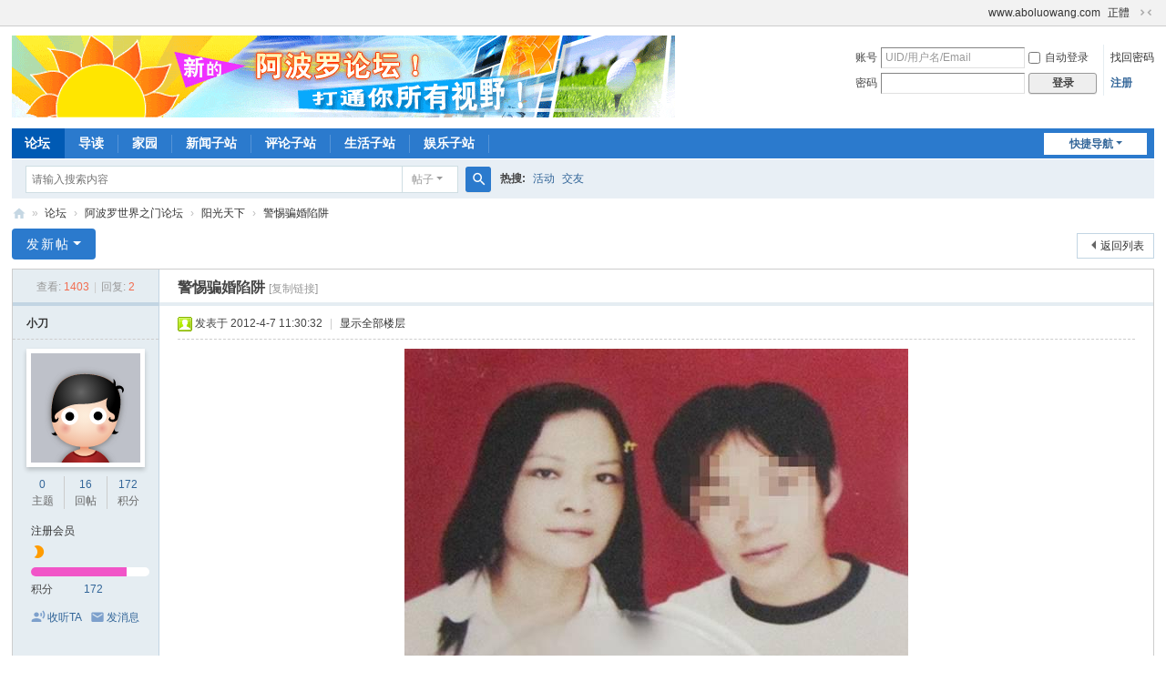

--- FILE ---
content_type: text/html; charset=utf-8
request_url: https://bbs.aboluowang.com/thread-57231-1-1.html
body_size: 10562
content:
<!DOCTYPE html>
<html>
<head>
<meta charset="utf-8" />
<meta name="renderer" content="webkit" />
<meta http-equiv="X-UA-Compatible" content="IE=edge" />
<title>警惕骗婚陷阱 - 阳光天下 -  阿波罗网论坛 -  </title>
<link href="https://bbs.aboluowang.com/thread-57231-1-1.html" rel="canonical" />
<meta name="keywords" content="警惕骗婚陷阱" />
<meta name="description" content="最近，四川遂宁28岁的男医生被台湾54岁的老女人骗婚的事件在网上炒得很热，说这个台湾女人的目的是“通过与年轻男子同居结婚来‘采阳补阴’，吸取男性精华来保持青春，延年 ... 警惕骗婚陷阱 ,阿波罗网论坛" />



<meta name="MSSmartTagsPreventParsing" content="True" />
<meta http-equiv="MSThemeCompatible" content="Yes" />
<base href="https://bbs.aboluowang.com/" /><link rel="stylesheet" type="text/css" href="data/cache/style_1_common.css?L4e" /><link rel="stylesheet" type="text/css" href="data/cache/style_1_forum_viewthread.css?L4e" /><!--[if IE]><link rel="stylesheet" type="text/css" href="data/cache/style_1_iefix.css?L4e" /><![endif]--><script type="text/javascript">var STYLEID = '1', STATICURL = 'static/', IMGDIR = 'static/image/common', VERHASH = 'L4e', charset = 'utf-8', discuz_uid = '0', cookiepre = 'BW9J_c54a_', cookiedomain = '.aboluowang.com', cookiepath = '/', showusercard = '1', attackevasive = '2', disallowfloat = 'newthread|viewthreadmod|viewvote|tradeorder|activity|debate|nav|usergroups|task', creditnotice = '1|威望|分,2|金钱|,3|贡献|', defaultstyle = '', REPORTURL = 'aHR0cHM6Ly9iYnMuYWJvbHVvd2FuZy5jb20vdGhyZWFkLTU3MjMxLTEtMS5odG1s', SITEURL = 'https://bbs.aboluowang.com/', JSPATH = 'static/js/', CSSPATH = 'data/cache/style_', DYNAMICURL = '';</script>
<script src="static/js/common.js?L4e" type="text/javascript"></script>
<meta name="application-name" content="阿波罗网论坛" />
<meta name="msapplication-tooltip" content="阿波罗网论坛" />
<meta name="msapplication-task" content="name=论坛;action-uri=https://bbs.aboluowang.com/forum.php;icon-uri=https://bbs.aboluowang.com/static/image/common/bbs.ico" />
<meta name="msapplication-task" content="name=群组;action-uri=https://space.aboluowang.com;icon-uri=https://bbs.aboluowang.com/static/image/common/group.ico" /><meta name="msapplication-task" content="name=家园;action-uri=https://bbs.aboluowang.com/home.php;icon-uri=https://bbs.aboluowang.com/static/image/common/home.ico" /><link rel="archives" title="阿波罗网论坛" href="https://bbs.aboluowang.com/archiver/" />
<link rel="stylesheet" id="css_widthauto" type="text/css" href='data/cache/style_1_widthauto.css?L4e' />
<script type="text/javascript">HTMLNODE.className += ' widthauto'</script>
<script src="static/js/forum.js?L4e" type="text/javascript"></script>
</head>

<body id="nv_forum" class="pg_viewthread" onkeydown="if(event.keyCode==27) return false;">
<div id="append_parent"></div><div id="ajaxwaitid"></div>
<div id="toptb" class="cl">
<div class="wp">
<div class="z"></div>
<div class="y">
<a id="switchblind" href="javascript:;" onclick="toggleBlind(this)" title="开启辅助访问" class="switchblind"></a>
<a href="http://www.aboluowang.com" >www.aboluowang.com</a><a href="http://hkbbs.aboluowang.com/" >正體</a><a href="javascript:;" id="switchwidth" onclick="widthauto(this)" title="切换到窄版" class="switchwidth">切换到窄版</a>
</div>
</div>
</div>

<div id="hd">
<div class="wp">
<div class="hdc cl"><h2><a href="https://bbs.aboluowang.com/" title="阿波罗网论坛"><img src="static/image/common/logo.gif" alt="阿波罗网论坛" class="boardlogo" id="boardlogo" border="0" /></a></h2><script src="static/js/logging.js?L4e" type="text/javascript"></script>
<form method="post" autocomplete="off" id="lsform" action="member.php?mod=logging&amp;action=login&amp;loginsubmit=yes&amp;infloat=yes&amp;lssubmit=yes" onsubmit="return lsSubmit();">
<div class="fastlg cl">
<span id="return_ls" style="display:none"></span>
<div class="y pns">
<table cellspacing="0" cellpadding="0">
<tr>
<td><label for="ls_username">账号</label></td>
<td><input type="text" name="username" id="ls_username" class="px vm xg1"  value="UID/用户名/Email" onfocus="if(this.value == 'UID/用户名/Email'){this.value = '';this.className = 'px vm';}" onblur="if(this.value == ''){this.value = 'UID/用户名/Email';this.className = 'px vm xg1';}" /></td>
<td class="fastlg_l"><label for="ls_cookietime"><input type="checkbox" name="cookietime" id="ls_cookietime" class="pc" value="2592000" />自动登录</label></td>
<td>&nbsp;<a href="javascript:;" onclick="showWindow('login', 'member.php?mod=logging&action=login&viewlostpw=1')">找回密码</a></td>
</tr>
<tr>
<td><label for="ls_password">密码</label></td>
<td><input type="password" name="password" id="ls_password" class="px vm" autocomplete="off" /></td>
<td class="fastlg_l"><button type="submit" class="pn vm" style="width: 75px;"><em>登录</em></button></td>
<td>&nbsp;<a href="member.php?mod=register" class="xi2 xw1">注册</a></td>
</tr>
</table>
<input type="hidden" name="formhash" value="b9460c2a" />
<input type="hidden" name="quickforward" value="yes" />
<input type="hidden" name="handlekey" value="ls" />
</div>
</div>
</form>
</div>

<div id="nv">
<a href="javascript:;" id="qmenu" onmouseover="delayShow(this, function () {showMenu({'ctrlid':'qmenu','pos':'34!','ctrlclass':'a','duration':2});showForummenu(3);})">快捷导航</a>
<ul><li class="a" id="mn_forum" ><a href="https://bbs.aboluowang.com/forum.php" hidefocus="true" title="BBS"  >论坛<span>BBS</span></a></li><li id="mn_forum_10" ><a href="https://bbs.aboluowang.com/forum.php?mod=guide" hidefocus="true" title="Guide"  >导读<span>Guide</span></a></li><li id="mn_home" ><a href="https://bbs.aboluowang.com/home.php" hidefocus="true" title="Space"  >家园<span>Space</span></a></li><li id="mn_N4ff5" ><a href="http://www.aboluowang.com/news/index.html" hidefocus="true"  >新闻子站</a></li><li id="mn_Nbb0f" ><a href="http://www.aboluowang.com/comment/index.html" hidefocus="true"  >评论子站</a></li><li id="mn_Nf0c9" ><a href="http://www.aboluowang.com/life/index.html" hidefocus="true"  >生活子站</a></li><li id="mn_Nc0ad" ><a href="http://www.aboluowang.com/ent/index.html" hidefocus="true"  >娱乐子站</a></li></ul>
</div>
<div id="mu" class="cl">
</div><div id="scbar" class="cl">
<form id="scbar_form" method="post" autocomplete="off" onsubmit="searchFocus($('scbar_txt'))" action="search.php?searchsubmit=yes" target="_blank">
<input type="hidden" name="mod" id="scbar_mod" value="search" />
<input type="hidden" name="formhash" value="b9460c2a" />
<input type="hidden" name="srchtype" value="title" />
<input type="hidden" name="srhfid" value="3" />
<input type="hidden" name="srhlocality" value="forum::viewthread" />
<table cellspacing="0" cellpadding="0">
<tr>
<td class="scbar_icon_td"></td>
<td class="scbar_txt_td"><input type="text" name="srchtxt" id="scbar_txt" value="请输入搜索内容" autocomplete="off" x-webkit-speech speech /></td>
<td class="scbar_type_td"><a href="javascript:;" id="scbar_type" class="xg1 showmenu" onclick="showMenu(this.id)" hidefocus="true">搜索</a></td>
<td class="scbar_btn_td"><button type="submit" name="searchsubmit" id="scbar_btn" sc="1" class="pn pnc" value="true"><strong class="xi2">搜索</strong></button></td>
<td class="scbar_hot_td">
<div id="scbar_hot">
<strong class="xw1">热搜: </strong>

<a href="search.php?mod=forum&amp;srchtxt=%E6%B4%BB%E5%8A%A8&amp;formhash=b9460c2a&amp;searchsubmit=true&amp;source=hotsearch" target="_blank" class="xi2" sc="1">活动</a>



<a href="search.php?mod=forum&amp;srchtxt=%E4%BA%A4%E5%8F%8B&amp;formhash=b9460c2a&amp;searchsubmit=true&amp;source=hotsearch" target="_blank" class="xi2" sc="1">交友</a>

</div>
</td>
</tr>
</table>
</form>
</div>
<ul id="scbar_type_menu" class="p_pop" style="display: none;"><li><a href="javascript:;" rel="curforum" fid="3" >本版</a></li><li><a href="javascript:;" rel="forum" class="curtype">帖子</a></li><li><a href="javascript:;" rel="blog">日志</a></li><li><a href="javascript:;" rel="user">用户</a></li></ul>
<script type="text/javascript">
initSearchmenu('scbar', '');
</script>
</div>
</div>


<div id="wp" class="wp">
<script type="text/javascript">var fid = parseInt('3'), tid = parseInt('57231');</script>

<script src="static/js/forum_viewthread.js?L4e" type="text/javascript"></script>
<script type="text/javascript">zoomstatus = parseInt(1);var imagemaxwidth = '800';var aimgcount = new Array();</script>

<style id="diy_style" type="text/css"></style>
<!--[diy=diynavtop]--><div id="diynavtop" class="area"></div><!--[/diy]-->
<div id="pt" class="bm cl">
<div class="z">
<a href="./" class="nvhm" title="首页">阿波罗网论坛</a><em>&raquo;</em><a href="https://bbs.aboluowang.com/forum.php">论坛</a> <em>&rsaquo;</em> <a href="https://bbs.aboluowang.com/forum.php?gid=8">阿波罗世界之门论坛</a> <em>&rsaquo;</em> <a href="https://bbs.aboluowang.com/forum-3-1.html">阳光天下</a> <em>&rsaquo;</em> <a href="https://bbs.aboluowang.com/thread-57231-1-1.html">警惕骗婚陷阱</a>
</div>
</div>

<style id="diy_style" type="text/css"></style>
<div class="wp">
<!--[diy=diy1]--><div id="diy1" class="area"></div><!--[/diy]-->
</div>

<div id="ct" class="wp cl">
<div id="pgt" class="pgs mbm cl ">
<div class="pgt"></div>
<span class="y pgb"><a href="https://bbs.aboluowang.com/forum-3-1.html">返回列表</a></span>
<a id="newspecial" onmouseover="$('newspecial').id = 'newspecialtmp';this.id = 'newspecial';showMenu({'ctrlid':this.id})" onclick="showWindow('newthread', 'forum.php?mod=post&action=newthread&fid=3')" href="javascript:;" title="发新帖" class="pgsbtn showmenu">发新帖</a></div>



<div id="postlist" class="pl bm">
<table cellspacing="0" cellpadding="0">
<tr>
<td class="pls ptn pbn">
<div class="hm ptn">
<span class="xg1">查看:</span> <span class="xi1">1403</span><span class="pipe">|</span><span class="xg1">回复:</span> <span class="xi1">2</span>
</div>
</td>
<td class="plc ptm pbn vwthd">
<h1 class="ts">
<span id="thread_subject">警惕骗婚陷阱</span>
</h1>
<span class="xg1">
<a href="https://bbs.aboluowang.com/thread-57231-1-1.html" onclick="return copyThreadUrl(this, '阿波罗网论坛')" >[复制链接]</a>
</span>
</td>
</tr>
</table>


<table cellspacing="0" cellpadding="0" class="ad">
<tr>
<td class="pls">
</td>
<td class="plc">
</td>
</tr>
</table><div id="post_86787" ><table id="pid86787" class="plhin" summary="pid86787" cellspacing="0" cellpadding="0">
<tr>
<a name="newpost"></a> <td class="pls" rowspan="2">
<div id="favatar86787" class="pls cl favatar">
<div class="pi">
<div class="authi"><a href="https://bbs.aboluowang.com/space-uid-11802.html" target="_blank" class="xw1">小刀</a>
</div>
</div>
<div class="p_pop blk bui card_gender_0" id="userinfo86787" style="display: none; margin-top: -11px;">
<div class="m z">
<div id="userinfo86787_ma"></div>
</div>
<div class="i y">
<div>
<strong><a href="https://bbs.aboluowang.com/space-uid-11802.html" target="_blank" class="xi2">小刀</a></strong>
<em>当前离线</em>
</div><dl class="cl">
<dt>积分</dt><dd><a href="https://bbs.aboluowang.com/home.php?mod=space&uid=11802&do=profile" target="_blank" class="xi2">172</a></dd>
</dl><div class="imicn">
<a href="https://bbs.aboluowang.com/home.php?mod=space&amp;uid=11802&amp;do=profile" target="_blank" title="查看详细资料"><img src="static/image/common/userinfo.gif" alt="查看详细资料" /></a>
<a href="https://bbs.aboluowang.com/home.php?mod=magic&amp;mid=showip&amp;idtype=user&amp;id=%E5%B0%8F%E5%88%80" id="a_showip_li_86787" class="xi2" onclick="showWindow(this.id, this.href)"><img src="static/image/magic/showip.small.gif" alt="" /> IP卡</a>
<a href="https://bbs.aboluowang.com/home.php?mod=magic&amp;mid=checkonline&amp;idtype=user&amp;id=%E5%B0%8F%E5%88%80" id="a_repent_86787" class="xi2" onclick="showWindow(this.id, this.href)"><img src="static/image/magic/checkonline.small.gif" alt="" /> 狗仔卡</a>
</div>
<div id="avatarfeed"><span id="threadsortswait"></span></div>
</div>
</div>
<div>
<div class="avatar" onmouseover="showauthor(this, 'userinfo86787')"><a href="https://bbs.aboluowang.com/space-uid-11802.html" class="avtm" target="_blank"><img src="http://uc.aboluowang.com/data/avatar/000/01/18/02_avatar_middle.jpg" onerror="this.onerror=null;this.src='http://uc.aboluowang.com/data/avatar/noavatar.svg'" class="user_avatar"></a></div>
</div>
<div class="tns xg2"><table cellspacing="0" cellpadding="0"><th><p><a href="https://bbs.aboluowang.com/home.php?mod=space&uid=11802&do=thread&type=thread&view=me&from=space" class="xi2">0</a></p>主题</th><th><p><a href="https://bbs.aboluowang.com/home.php?mod=space&uid=11802&do=thread&type=reply&view=me&from=space" class="xi2">16</a></p>回帖</th><td><p><a href="https://bbs.aboluowang.com/home.php?mod=space&uid=11802&do=profile" class="xi2">172</a></p>积分</td></table></div>

<p><em><a href="https://bbs.aboluowang.com/home.php?mod=spacecp&amp;ac=usergroup&amp;gid=11" target="_blank">注册会员</a></em></p>


<p><span id="g_up86787" onmouseover="showMenu({'ctrlid':this.id, 'pos':'12!'});"><i class="fico-star2 fic4 fc-l" title="Rank: 2"></i></span></p>
<div id="g_up86787_menu" class="tip tip_4" style="display: none;"><div class="tip_horn"></div><div class="tip_c">注册会员, 积分 172, 距离下一级还需 28 积分</div></div>


<p><span class="pbg2"  id="upgradeprogress_86787" onmouseover="showMenu({'ctrlid':this.id, 'pos':'12!', 'menuid':'g_up86787_menu'});"><span class="pbr2" style="width:81%;"></span></span></p>
<div id="g_up86787_menu" class="tip tip_4" style="display: none;"><div class="tip_horn"></div><div class="tip_c">注册会员, 积分 172, 距离下一级还需 28 积分</div></div>

<dl class="pil cl">
	<dt>积分</dt><dd><a href="https://bbs.aboluowang.com/home.php?mod=space&uid=11802&do=profile" target="_blank" class="xi2">172</a></dd>
</dl>

<dl class="pil cl"></dl><ul class="xl xl2 o cl">
<li class="addflw">
<a href="https://bbs.aboluowang.com/home.php?mod=spacecp&amp;ac=follow&amp;op=add&amp;hash=b9460c2a&amp;fuid=11802" id="followmod_11802" title="收听TA" class="xi2" onclick="showWindow('followmod', this.href, 'get', 0);">收听TA</a>
</li>
<li class="pm2"><a href="https://bbs.aboluowang.com/home.php?mod=spacecp&amp;ac=pm&amp;op=showmsg&amp;handlekey=showmsg_11802&amp;touid=11802&amp;pmid=0&amp;daterange=2&amp;pid=86787&amp;tid=57231" onclick="showWindow('sendpm', this.href);" title="发消息" class="xi2">发消息</a></li>
</ul>
</div>
</td>
<td class="plc">
<div class="pi">
<div class="pti">
<div class="pdbt">
</div>
<div class="authi">
<img class="authicn vm" id="authicon86787" src="static/image/common/online_member.gif" />
<em id="authorposton86787">发表于 2012-4-7 11:30:32</em>
<span class="pipe">|</span>
<a href="https://bbs.aboluowang.com/thread-57231-1-1.html" rel="nofollow">显示全部楼层</a>
<span class="pipe show">|</span><a href="javascript:;" onclick="readmode($('thread_subject').innerHTML, 86787);" class="show">阅读模式</a>
</div>
</div>
</div><div class="pct"><style type="text/css">.pcb{margin-right:0}</style><div class="pcb">
 
<div class="t_fsz"><table cellspacing="0" cellpadding="0"><tr><td class="t_f" id="postmessage_86787">
<div align="center">
<ignore_js_op>

<img src="data/attachment/forum/month_1204/20120407_87f8cf7dac6f0f5331750GIYO7oCvrcU.jpg" alt="13337657757544645.jpg" title="13337657757544645.jpg" />

</ignore_js_op>
</div>最近，四川遂宁28岁的男医生被台湾54岁的老女人骗婚的事件在网上炒得很热，说这个台湾女人的目的是“通过与年轻男子同居结婚来‘采阳补阴’，吸取男性精华来保持青春，延年益寿；还说她“在陕西、山东等地还结过婚，而且都是一些年轻的男性”。看到这些，我吓了一跳，因为我有一个好友也遇到过这种情况，庆幸的是已经于2010年离婚。我是山东人，我与我的好友（为保护个人隐私，暂称为小申吧）是同村的发小，小学、初中一直同班，小申中专毕业后一直没找到合适的工作，我高中毕业后上了大学。小申喜欢上网聊天，因此我们经常在网上联系。后来，小申在离家不远的镇上纸箱厂找到一份工作。2006年“五一”过后的一天，小申告诉我他在网上认识了一位非常令他动心的台湾女商人，两人交谈甚欢，已经到了谈婚论嫁的地步，家里人也挺满意的，让我帮着打听一下结婚登记需要到哪里。我听后也很为他高兴，马上帮着咨询了市民政局，并将需要准备的有关材料、证件等告知了他。但是一直没有等到喝喜酒的请柬，七月份的一天，我打电话问小申怎么回事，小申说尊重女方意见只办理了登记没举行结婚仪式，现在女方已经回台湾了，让他也过去一同居住。周末回家时我专门到小申家里去看了看，小申不在家，婶子（小申的母亲）拿了结婚证给我看，照片上的女子披肩长发，很有气质，容貌清丽，看上去只有30多岁，和小申挺般配的，但我一看她的出生日期竟然是1958年8月9日，比小申足足大了23岁（结婚时小申只有25岁）。通过与婶子闲聊得知，婶子及叔叔不同意孩子到台湾居住，因为他们老两口虽然有三个孩子，但唯独小申是儿子，还指望他养老续香火呢，而且小申的媳妇快50了，能不能生孩子还难说，老两口为此很担心。此后几年，我听说那个台湾女人只来过一次，和小申也没最终达成协议。此间，小申也告诉了我那位台湾女商人与他结婚前已离过婚的事实。时间一晃到了2010年的元旦，小申又一次找到我，让我帮着办离婚手续。他告诉我说父母及他都实在等不了了，自己已经30了还没有自己的孩子，在农村来说太丢人了。我咨询了市民政局社会管理科后，将有关事项告诉了他。回家后，小申便多次催那位台湾女商人带着有关证件来大陆办离婚手续。2010年春节前，那位台湾女商人来大陆了，我陪着他们一同到市民政局办理了离婚手续。我发现这位女子虽然年逾50，但言谈举止非常优雅，脸上一层厚厚的妆，根本看不出52岁的样子，怪不得小申一度被迷惑呢。办理离婚登记期间，出于好奇心，我趁他们不注意的时候，用手机拍了他们原来结婚证上的照片（见后面附图，现在发出来，希望大家记住这个女人，以免上当受骗）。离婚后，小申的父母多次托媒人帮着给儿子介绍对象，虽然家里有两层的新建小楼，今年还买了一辆小轿车，但女孩子一听说小申曾被一个50岁的台湾富婆骗过婚，都认为小申靠不住，因此小申现在还是孑然一身。为小申感到悲哀的同时也为他庆幸，如果他也像那个四川男医生一样，岂不是更“哑巴吃黄连----有苦难言”。</td></tr></table>

</div>
<div id="comment_86787" class="cm">
</div>

<div id="post_rate_div_86787"></div>
</div>
</div>

</td></tr>
<tr><td class="plc plm">
</td>
</tr>
<tr id="_postposition86787"></tr>
<tr>
<td class="pls"></td>
<td class="plc" style="overflow:visible;">
<div class="po hin">
<div class="pob cl">
<em>
<a class="fastre" href="forum.php?mod=post&amp;action=reply&amp;fid=3&amp;tid=57231&amp;reppost=86787&amp;extra=page%3D1&amp;page=1" onclick="showWindow('reply', this.href)">回复</a>
</em>

<p>
<a href="javascript:;" id="mgc_post_86787" onmouseover="showMenu(this.id)" class="showmenu">使用道具</a>
<a href="javascript:;" onclick="showWindow('miscreport86787', 'misc.php?mod=report&rtype=post&rid=86787&tid=57231&fid=3', 'get', -1);return false;">举报</a>
</p>

<ul id="mgc_post_86787_menu" class="p_pop mgcmn" style="display: none;">
<li><a href="https://bbs.aboluowang.com/home.php?mod=magic&amp;mid=bump&amp;idtype=tid&amp;id=57231" id="a_bump" onclick="showWindow(this.id, this.href)"><img src="static/image/magic/bump.small.gif" />提升卡</a></li>
<li><a href="https://bbs.aboluowang.com/home.php?mod=magic&amp;mid=stick&amp;idtype=tid&amp;id=57231" id="a_stick" onclick="showWindow(this.id, this.href)"><img src="static/image/magic/stick.small.gif" />置顶卡</a></li>
<li><a href="https://bbs.aboluowang.com/home.php?mod=magic&amp;mid=close&amp;idtype=tid&amp;id=57231" id="a_stick" onclick="showWindow(this.id, this.href)"><img src="static/image/magic/close.small.gif" />沉默卡</a></li>
<li><a href="https://bbs.aboluowang.com/home.php?mod=magic&amp;mid=open&amp;idtype=tid&amp;id=57231" id="a_stick" onclick="showWindow(this.id, this.href)"><img src="static/image/magic/open.small.gif" />喧嚣卡</a></li>
<li><a href="https://bbs.aboluowang.com/home.php?mod=magic&amp;mid=highlight&amp;idtype=tid&amp;id=57231" id="a_stick" onclick="showWindow(this.id, this.href)"><img src="static/image/magic/highlight.small.gif" />变色卡</a></li>
<li><a href="https://bbs.aboluowang.com/home.php?mod=magic&amp;mid=namepost&amp;idtype=pid&amp;id=86787:57231" id="a_namepost_86787" onclick="showWindow(this.id, this.href)"><img src="static/image/magic/namepost.small.gif" />显身卡</a><li>
</ul>
<script type="text/javascript" reload="1">checkmgcmn('post_86787')</script>
</div>
</div>
</td>
</tr>
<tr class="ad">
<td class="pls">
</td>
<td class="plc">
</td>
</tr>
</table>
<script type="text/javascript" reload="1">
aimgcount[86787] = ['17528'];
attachimggroup(86787);
var aimgfid = 0;
</script>
</div><div id="post_86788" ><table id="pid86788" class="plhin" summary="pid86788" cellspacing="0" cellpadding="0">
<tr>
 <a name="lastpost"></a><td class="pls" rowspan="2">
<div id="favatar86788" class="pls cl favatar">
<div class="pi">
<div class="authi"><a href="https://bbs.aboluowang.com/space-uid-11802.html" target="_blank" class="xw1">小刀</a>
</div>
</div>
<div class="p_pop blk bui card_gender_0" id="userinfo86788" style="display: none; margin-top: -11px;">
<div class="m z">
<div id="userinfo86788_ma"></div>
</div>
<div class="i y">
<div>
<strong><a href="https://bbs.aboluowang.com/space-uid-11802.html" target="_blank" class="xi2">小刀</a></strong>
<em>当前离线</em>
</div><dl class="cl">
<dt>积分</dt><dd><a href="https://bbs.aboluowang.com/home.php?mod=space&uid=11802&do=profile" target="_blank" class="xi2">172</a></dd>
</dl><div class="imicn">
<a href="https://bbs.aboluowang.com/home.php?mod=space&amp;uid=11802&amp;do=profile" target="_blank" title="查看详细资料"><img src="static/image/common/userinfo.gif" alt="查看详细资料" /></a>
<a href="https://bbs.aboluowang.com/home.php?mod=magic&amp;mid=showip&amp;idtype=user&amp;id=%E5%B0%8F%E5%88%80" id="a_showip_li_86788" class="xi2" onclick="showWindow(this.id, this.href)"><img src="static/image/magic/showip.small.gif" alt="" /> IP卡</a>
<a href="https://bbs.aboluowang.com/home.php?mod=magic&amp;mid=checkonline&amp;idtype=user&amp;id=%E5%B0%8F%E5%88%80" id="a_repent_86788" class="xi2" onclick="showWindow(this.id, this.href)"><img src="static/image/magic/checkonline.small.gif" alt="" /> 狗仔卡</a>
</div>
<div id="avatarfeed"><span id="threadsortswait"></span></div>
</div>
</div>
<div>
<div class="avatar" onmouseover="showauthor(this, 'userinfo86788')"><a href="https://bbs.aboluowang.com/space-uid-11802.html" class="avtm" target="_blank"><img src="http://uc.aboluowang.com/data/avatar/000/01/18/02_avatar_middle.jpg" onerror="this.onerror=null;this.src='http://uc.aboluowang.com/data/avatar/noavatar.svg'" class="user_avatar"></a></div>
</div>
<div class="tns xg2"><table cellspacing="0" cellpadding="0"><th><p><a href="https://bbs.aboluowang.com/home.php?mod=space&uid=11802&do=thread&type=thread&view=me&from=space" class="xi2">0</a></p>主题</th><th><p><a href="https://bbs.aboluowang.com/home.php?mod=space&uid=11802&do=thread&type=reply&view=me&from=space" class="xi2">16</a></p>回帖</th><td><p><a href="https://bbs.aboluowang.com/home.php?mod=space&uid=11802&do=profile" class="xi2">172</a></p>积分</td></table></div>

<p><em><a href="https://bbs.aboluowang.com/home.php?mod=spacecp&amp;ac=usergroup&amp;gid=11" target="_blank">注册会员</a></em></p>


<p><span id="g_up86788" onmouseover="showMenu({'ctrlid':this.id, 'pos':'12!'});"><i class="fico-star2 fic4 fc-l" title="Rank: 2"></i></span></p>
<div id="g_up86788_menu" class="tip tip_4" style="display: none;"><div class="tip_horn"></div><div class="tip_c">注册会员, 积分 172, 距离下一级还需 28 积分</div></div>


<p><span class="pbg2"  id="upgradeprogress_86788" onmouseover="showMenu({'ctrlid':this.id, 'pos':'12!', 'menuid':'g_up86788_menu'});"><span class="pbr2" style="width:81%;"></span></span></p>
<div id="g_up86788_menu" class="tip tip_4" style="display: none;"><div class="tip_horn"></div><div class="tip_c">注册会员, 积分 172, 距离下一级还需 28 积分</div></div>

<dl class="pil cl">
	<dt>积分</dt><dd><a href="https://bbs.aboluowang.com/home.php?mod=space&uid=11802&do=profile" target="_blank" class="xi2">172</a></dd>
</dl>

<dl class="pil cl"></dl><ul class="xl xl2 o cl">
<li class="addflw">
<a href="https://bbs.aboluowang.com/home.php?mod=spacecp&amp;ac=follow&amp;op=add&amp;hash=b9460c2a&amp;fuid=11802" id="followmod_11802" title="收听TA" class="xi2" onclick="showWindow('followmod', this.href, 'get', 0);">收听TA</a>
</li>
<li class="pm2"><a href="https://bbs.aboluowang.com/home.php?mod=spacecp&amp;ac=pm&amp;op=showmsg&amp;handlekey=showmsg_11802&amp;touid=11802&amp;pmid=0&amp;daterange=2&amp;pid=86788&amp;tid=57231" onclick="showWindow('sendpm', this.href);" title="发消息" class="xi2">发消息</a></li>
</ul>
</div>
</td>
<td class="plc">
<div class="pi">
<div class="pti">
<div class="pdbt">
</div>
<div class="authi">
<em class="authicn fico-person fic4 fnmr vm" id="authicon86788" title="楼主"></em>
&nbsp;楼主<span class="pipe">|</span>
<em id="authorposton86788">发表于 2012-4-7 11:33:14</em>
<span class="pipe">|</span>
<a href="https://bbs.aboluowang.com/thread-57231-1-1.html" rel="nofollow">显示全部楼层</a>
</div>
</div>
</div><div class="pct"><div class="pcb">
<div class="t_fsz"><table cellspacing="0" cellpadding="0"><tr><td class="t_f" id="postmessage_86788">
现在在中国大陆，这种现象比较盛行。</td></tr></table>

</div>
<div id="comment_86788" class="cm">
</div>

<div id="post_rate_div_86788"></div>
</div>
</div>

</td></tr>
<tr><td class="plc plm">
</td>
</tr>
<tr id="_postposition86788"></tr>
<tr>
<td class="pls"></td>
<td class="plc" style="overflow:visible;">
<div class="po hin">
<div class="pob cl">
<em>
<a class="fastre" href="forum.php?mod=post&amp;action=reply&amp;fid=3&amp;tid=57231&amp;repquote=86788&amp;extra=page%3D1&amp;page=1" onclick="showWindow('reply', this.href)">回复</a>
</em>

<p>
<a href="javascript:;" id="mgc_post_86788" onmouseover="showMenu(this.id)" class="showmenu">使用道具</a>
<a href="javascript:;" onclick="showWindow('miscreport86788', 'misc.php?mod=report&rtype=post&rid=86788&tid=57231&fid=3', 'get', -1);return false;">举报</a>
</p>

<ul id="mgc_post_86788_menu" class="p_pop mgcmn" style="display: none;">
<li><a href="https://bbs.aboluowang.com/home.php?mod=magic&amp;mid=namepost&amp;idtype=pid&amp;id=86788:57231" id="a_namepost_86788" onclick="showWindow(this.id, this.href)"><img src="static/image/magic/namepost.small.gif" />显身卡</a><li>
</ul>
<script type="text/javascript" reload="1">checkmgcmn('post_86788')</script>
</div>
</div>
</td>
</tr>
<tr class="ad">
<td class="pls">
</td>
<td class="plc">
</td>
</tr>
</table>
</div><div id="postlistreply" class="pl"><div id="post_new" class="viewthread_table" style="display: none"></div></div>
</div>


<form method="post" autocomplete="off" name="modactions" id="modactions">
<input type="hidden" name="formhash" value="b9460c2a" />
<input type="hidden" name="optgroup" />
<input type="hidden" name="operation" />
<input type="hidden" name="listextra" value="page%3D1" />
<input type="hidden" name="page" value="1" />
</form>



<div class="pgs mtm mbm cl">
<span class="pgb y"><a href="https://bbs.aboluowang.com/forum-3-1.html">返回列表</a></span>
<a id="newspecialtmp" onmouseover="$('newspecial').id = 'newspecialtmp';this.id = 'newspecial';showMenu({'ctrlid':this.id})" onclick="showWindow('newthread', 'forum.php?mod=post&action=newthread&fid=3')" href="javascript:;" title="发新帖" class="pgsbtn showmenu">发新帖</a>
</div>

<!--[diy=diyfastposttop]--><div id="diyfastposttop" class="area"></div><!--[/diy]-->
<script type="text/javascript">
var postminchars = parseInt('7');
var postmaxchars = parseInt('80000000');
var postminsubjectchars = parseInt('1');
var postmaxsubjectchars = parseInt('80');
var disablepostctrl = parseInt('0');
</script>

<div id="f_pst" class="pl bm bmw">
<form method="post" autocomplete="off" id="fastpostform" action="forum.php?mod=post&amp;action=reply&amp;fid=3&amp;tid=57231&amp;extra=page%3D1&amp;replysubmit=yes&amp;infloat=yes&amp;handlekey=fastpost" onSubmit="return fastpostvalidate(this)">
<table cellspacing="0" cellpadding="0">
<tr>
<td class="pls">
</td>
<td class="plc">

<span id="fastpostreturn"></span>


<div class="cl">
<div id="fastsmiliesdiv" class="y"><div id="fastsmiliesdiv_data"><div id="fastsmilies"></div></div></div><div class="hasfsl" id="fastposteditor">
<div class="tedt mtn">
<div class="bar">
<span class="y">
<a href="https://bbs.aboluowang.com/forum.php?mod=post&amp;action=reply&amp;fid=3&amp;tid=57231" onclick="return switchAdvanceMode(this.href)">高级模式</a>
</span><script src="static/js/seditor.js?L4e" type="text/javascript"></script>
<div class="fpd">
<a href="javascript:;" title="文字加粗" class="fbld">B</a>
<a href="javascript:;" title="设置文字颜色" class="fclr" id="fastpostforecolor">Color</a>
<a id="fastpostimg" href="javascript:;" title="图片" class="fmg">Image</a>
<a id="fastposturl" href="javascript:;" title="添加链接" class="flnk">Link</a>
<a id="fastpostquote" href="javascript:;" title="引用" class="fqt">Quote</a>
<a id="fastpostcode" href="javascript:;" title="代码" class="fcd">Code</a>
<a href="javascript:;" class="fsml" id="fastpostsml">Smilies</a>
</div></div>
<div class="area">
<div class="pt hm">
您需要登录后才可以回帖 <a href="member.php?mod=logging&amp;action=login" onclick="showWindow('login', this.href)" class="xi2">登录</a> | <a href="member.php?mod=register" class="xi2">注册</a>
</div>
</div>
</div>
</div>
</div>
<div id="seccheck_fastpost">
</div>


<input type="hidden" name="formhash" value="b9460c2a" />
<input type="hidden" name="usesig" value="" />
<input type="hidden" name="subject" value="  " />
<p class="ptm pnpost">
<a href="https://bbs.aboluowang.com/home.php?mod=spacecp&amp;ac=credit&amp;op=rule&amp;fid=3" class="y" target="_blank">本版积分规则</a>
<button type="button" onclick="showWindow('login', 'member.php?mod=logging&action=login&guestmessage=yes')" name="replysubmit" id="fastpostsubmit" class="pn pnc vm" value="replysubmit"><strong>发表回复</strong></button>
<label class="lb"><input type="checkbox" name="adddynamic" class="pc" value="1" />回帖并转播</label>
<label for="fastpostrefresh"><input id="fastpostrefresh" type="checkbox" class="pc" />回帖后跳转到最后一页</label>
<script type="text/javascript">if(getcookie('fastpostrefresh') == 1) {$('fastpostrefresh').checked=true;}</script>
</p>
</td>
</tr>
</table>
</form>
</div>

</div>

<div class="wp mtn">
<!--[diy=diy3]--><div id="diy3" class="area"></div><!--[/diy]-->
</div>

<script type="text/javascript">
function succeedhandle_followmod(url, msg, values) {
var fObj = $('followmod_'+values['fuid']);
if(values['type'] == 'add') {
fObj.innerHTML = '不收听';
fObj.href = 'home.php?mod=spacecp&ac=follow&op=del&fuid='+values['fuid'];
} else if(values['type'] == 'del') {
fObj.innerHTML = '收听TA';
fObj.href = 'home.php?mod=spacecp&ac=follow&op=add&hash=b9460c2a&fuid='+values['fuid'];
}
}
fixed_avatar([86787,86788], 1);
</script>	</div>
<div id="ft" class="wp cl">
<div id="flk" class="y">
<p>
<a href="https://bbs.aboluowang.com/forum.php?showmobile=yes" >手机版</a><span class="pipe">|</span><strong><a href="https://bbs.aboluowang.com" target="_blank">阿波罗网</a></strong>
<!-- Global site tag (gtag.js) - Google Analytics -->
<script async src="https://www.googletagmanager.com/gtag/js?id=G-VQS7CY1655"></script>
<script>
  window.dataLayer = window.dataLayer || [];
  function gtag(){dataLayer.push(arguments);}
  gtag('js', new Date());

  gtag('config', 'G-VQS7CY1655');
</script>


</p>
<p class="xs0">
GMT+8, 2026-1-26 08:15<span id="debuginfo">
</span>
</p>
</div>
<div id="frt">


</div></div>
<script src="home.php?mod=misc&ac=sendmail&rand=1769386555" type="text/javascript"></script>

<div id="scrolltop">
<span><a href="https://bbs.aboluowang.com/forum.php?mod=post&amp;action=reply&amp;fid=3&amp;tid=57231&amp;extra=page%3D1&amp;page=1" onclick="showWindow('reply', this.href)" class="replyfast" title="快速回复"><b>快速回复</b></a></span>
<span hidefocus="true"><a title="返回顶部" onclick="window.scrollTo('0','0')" class="scrolltopa" ><b>返回顶部</b></a></span>
<span>
<a href="https://bbs.aboluowang.com/forum-3-1.html" hidefocus="true" class="returnlist" title="返回列表"><b>返回列表</b></a>
</span>
</div>
<script type="text/javascript">_attachEvent(window, 'scroll', function () { showTopLink(); });checkBlind();</script>
</body>
</html>
